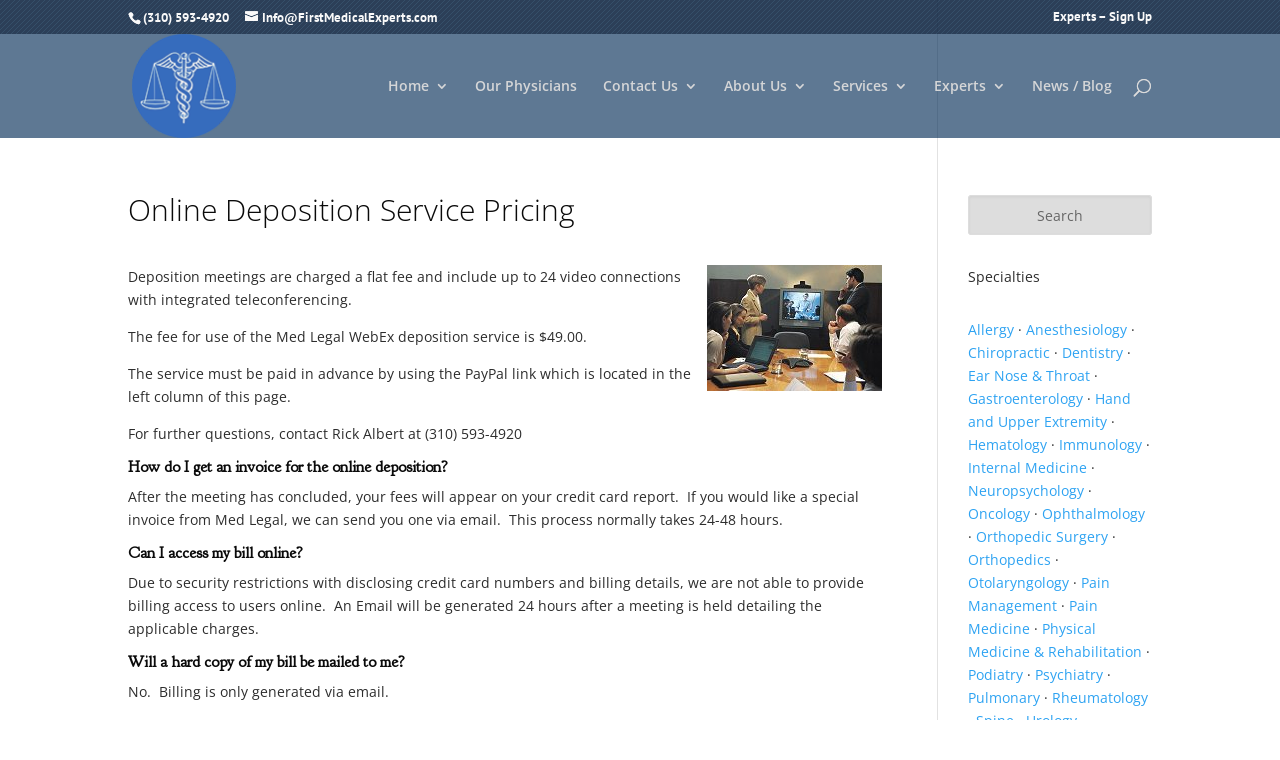

--- FILE ---
content_type: text/css
request_url: https://firstmedicalexperts.com/wp-content/themes/FirstMed/style.css
body_size: 3521
content:
/*
Theme Name: First Med
Theme URI: http://www.elegantthemes.com/gallery/divi/
Description:  First Medical Experts Theme
Template: Divi
Author: Barry Veinotte
Author URI: http://barryveinotte.com
Version: 1.0.0
Text Domain: FirstMed

*/

h4, h5 { font-family: 'Goudy Bookletter 1911', serif !important;
		font-size: 12pt !important; 
		font-weight: 500 !important; }


#top-header {
background-image: url(/wp-content/uploads/2017/01/nav-diag.png);
}
#top-header:hover { 
  background-color: #B91F03;
}

#logo2 {display: none;}
.et-fixed-header #logo {display:none;}
.et-fixed-header #logo2 {display:inline;}

/* #main-content {
	padding-top: 111px;
} */

/* slider */
.high-slider {
             height: 90vh; 


}  /* height: calc(100vh - 45px); */
.et-pb-arrow-prev, .et-pb-arrow-next {
    font-size: 68px !important;
}

.fab .et-pb-icon { font-size: 0; }
.fab .et-pb-icon::after { font-family: "FontAwesome" !important; }
.fab.et_pb_blurb_position_top .et-pb-icon::after { font-size: 98px; }
.fab.et_pb_blurb_position_left .et-pb-icon::after { font-size: 16px; }
.fab-beer .et-pb-icon::after { content: "\f0fc"; }

.fab-eye .et-pb-icon::after { content: "\f06e"; padding: 1px; }
.fab-cart .et-pb-icon::after { content: "\f07a"; padding: 1px; }
.fab-file .et-pb-icon::after { content: "\f0f6"; padding: 1px;  }
.fab-heart .et-pb-icon::after { content: "\f004"; padding: 1px;  }
.fab-med:before { content: "\f0f0"; padding: 1px;  }

.icons .fa-circle {
    color: #1cc3a6;
}
li.et_pb_tab_0.et_pb_tab_active:before { content: "\f0f0"; padding: 1px; }
.et_pb_tab_0::before { content: "\f0f0"; padding: 1px;  }
/* font awesome in tabs */
/* fa-user-md f0f0 <i class="fa fa-user-md" aria-hidden="true"></i> */



.text-border { border-left: 1px solid #71795e; padding-left: 15%;}

.equal-tabs .et_pb_tabs_controls li {
    width: 33%;
    text-align: center;
}

@media screen and (max-width: 768px){
.equal-tabs .et_pb_tabs_controls li {
    width: 100%;
    text-align: center;
}
}
.et_pb_tabs_controls li.et_pb_tab_active {
    bottom: -1px;
    padding: 4px 30px 4px;
    background-color: #123c63; /* #00cc9c;  */
    border-radius: 20px;
	margin-left: 10px;
	margin-right: 10px;
}
.et_pb_toggle {
  border-radius: 25px;
}
.et_pb_main_blurb_image {
  margin-bottom: 0px !important;
}

/* #et-footer-nav {
  background-image: url("http://galenapharm.com/wp-content/uploads/2016/05/bottom-back2.jpg");
  */
  /* opacity: 0.8;  */

}
.header400 {
  height: 400px;
}
.round-blurb {
  border-radius: 5%;
  box-shadow: 0 3px 5px rgba(0,0,0,.4);
}

.round-blurb img {
  border-radius: 50%;
  /* margin-top: 20px; */
}

.bordered-section {
  border-style: solid;
  border-width: 1px;
  border-color: #000000;
  border-top: 5px;
  border-bottom: 5px;
  border-left: 0px;
  border-right: 0px;
}
.left-text {
  display: border-box;
  width: 50%;
  float: left;
  position: relative;
  padding: 2px;

}
.right-text {
  display: border-box;
  width: 50%;
  float: right;
  position: relative;
  padding: 2px;

}

input,
select,
textarea {
    background-color: #fff;
    border-color: #e0e0e0;
    -webkit-border-radius: 3px;
    border-radius: 3px;
    -webkit-box-shadow: inset 0 1px 3px rgba(0, 0, 0, 0.06);
    box-shadow: inset 0 1px 3px rgba(0, 0, 0, 0.06);
    border-width: 1px;
    border-style: solid;
    color: #474e57;
    font-size: 16px;
    font-weight: 400;
    padding: 10px;
    width: 100%;
}

.grow-row {
  overflow: hidden !important;
}
.round-blurb img
{
  -webkit-transition: all 0.6s ease-out;
  -moz-transition: all 0.6s ease-out;
  -ms-transition: all 0.6s ease-out;
  -o-transition: all 0.6s ease-out;
  transition: all 0.6s ease-out;
}
.round-blurb img:hover {
  -webkit-transform: scale(1.05);
  -moz-transform: scale(1.05);
  -ms-transform: scale(1.05);
  -o-transform: scale(1.05);
  transform: scale(1.05);
}

.grow {
  -webkit-transition: all 0.6s ease-out;
  -moz-transition: all 0.6s ease-out;
  -ms-transition: all 0.6s ease-out;
  -o-transition: all 0.6s ease-out;
  transition: all 0.6s ease-out;
}
.grow:hover {
  -webkit-transform: scale(1.35);
  -moz-transform: scale(1.35);
  -ms-transform: scale(1.35);
  -o-transform: scale(1.35);
  transform: scale(1.35);
}

/* physicians archive work */
.physician_post {
	padding: 5px;
	background: #f3f2f2;
}

.single-expert .et_pb_section.et_pb_section_first {
padding-top: inherit !important;
}

.accordion-toggle {
	cursor: pointer;
	font-size: 14px;
	font-weight: 700;
}
.accordion-content {display: none;}
.accordion-content.default {display: block;}

.togleft {
	display: inline-block;
	width:48%;
	float: none;
	padding: 5px;
}
.togright {
	display: inline-block;
	width: 48%;
	float: right;
	padding: 5px;
}


.expert-header {
  /* display: border-box; */
  /* width: 250px; */
  width: 100%;
  /* height: 442px; */
  height: auto;
/* max-height: 442px; */
/* max-width: 255px;   */
  /* float: left; */
  padding: 5px;
  /* margin-left: 25px; */
  text-align: center;
  
}
.head-links {
	display: block;
	position: relative;
	/* float: left; */
	/* height: 120px; */
	text-align: center;
	padding-top: 0; /* was 25 for vids */
	/* padding-left: 45px;	*/
	/* width: 250px; */
	width: 35%;
	/* max-width: 260px; */
	font-size: 14px;
	font-weight: 400;
}	

.expert-inner-left {
	display: inline-block;	
	vertical-align: top;	
	width: 35%;
	/* float: left; */
	text-align: left;
	vertical-align: top;
	
}

.expert-inner-right {
	display: inline-block;
	vertical-align: top;	
	width: 60%;
	padding: 5px;
	/* float: right; */
	text-align: left;
}


.mejs-overlay-button {
    position: absolute;
    top: -9999px !important;
    left: -9999px !important;
    width: 100px;
    height: 100px;
    margin: -50px 0 0 -50px;
    /* background: url(bigplay.svg) no-repeat; */
}

.expert-title {
	font-family: 'Open Sans', Helvetica, Arial, Lucida, sans-serif;
	font-size: 18px;
    font-weight: 600;
	color: #0a0a0a;
	padding-bottom: 6px;
	line-height: 1em;
}
/* get rid of the border when taking out sidebar */
/* #main-content .container:before {
	display: none;
} */

/*Replace “POST_TYPE” with the slug for your new CPT created with CPTUI.
___________________________________________________________*/
 
.et_pb_pagebuilder_layout.single-expert #page-container .et_pb_row {
width: 100%;
padding-top: 10px;
}
.et_pb_pagebuilder_layout.expert #page-container .et_pb_with_background .et_pb_row {
width: 80%;
padding-top: 10px;
}


.container inserted {
	padding-top: 10px !important;
}


/*  #hidden_form {
  width: 142px;
  padding-left: 5%;
}
*/

#hidden_form {
	position: relative;
	width: 142px;
	background: #e8d7b6;
	width: 90%;
	padding-left: 5%;
}

#swapper-first {
	display:inline-block; 
	float: left;
	position: relative;
	background: #E8D7B6;
	padding: 7px;
	width: 35%;
	height: auto;
}
#swapper-other {
	display:none;
	max-width: 35%;
	height: auto;
	
}

/* archive divs */
.archive-title {
	display: block;
	width: 100%;
	text-align: center;
}

.archive-intro {
	display: block;
	width: 100%;
	padding: 10px;
	
	
}
.archive-intro p {
	font-size: 14px;
	font-weight: 600;
	
}



/* .contact-expert {
	background-color: 
	
} */

.right {
	display: block;
	float: right;
	width: 90%;
	padding-right: 10px;
}
.push-right {
	float: right;
}

.address-info {
	font-size: 14px;
	font-weight: 700;
}
.float-img { height: 0px;  }

.floating-image {
  position: relative;
  margin-top: -34px;
  z-index: 99;
}

.archive-title {
    display: block;
    width: 100%;
    text-align: center;
    padding-top: 5px;
    /* background: #5e7893; */
	background: rgba(4,27,56,0.84);
	background-image: url(/wp-content/uploads/2017/01/nav-diag.png);
}
.archive-title h1 {
	font-family: 'Open Sans', Helvetica, Arial, Lucida, sans-serif;
	font-size: 30px;
    font-weight: 300;
	color: #ffffff;
}



/* end physicians archive (experts) */

/* Experts Slider Work */
/*
.carousel-slider__post-excerpt {
    color: #fffefe;
    font-size: 14px;
    line-height: 1.5em;
    padding: 10px 15px 5px;
    text-align: left;
    width: 100%;
    position: absolute;
    top: 250px;
}
.carousel-slider .owl-stage-outer {
    position: relative;
    overflow: hidden;
    background: #1e79bf;
    -webkit-transform: translate3d(0px,0px,0px);
}

.owl-carousel .owl-stage-outer {
    position: relative;
    overflow: hidden;
    -webkit-transform: translate3d(0px,0px,0px);
}
.carousel-slider__post-publication-meta {
    background-color: #1e79bf;
    display: block;
    padding-top: 15px;
    width: 100%;
    overflow: hidden;
    text-overflow: ellipsis;
    white-space: nowrap;
    color: #ffffff;
}
.carousel-slider__post-author-link {
    color: #c6c1c5;
    display: inline-block;
    max-width: 175px;
    overflow: hidden;
    text-overflow: ellipsis;
    vertical-align: middle;
    white-space: nowrap;
}
.carousel-slider__post-details-info {
    display: inline-block;
    color: #d2c6c6;
}
*/
/* ken burns affect */
/* usable in sliders, headers, hell even sections */
.kb-zoomout .et_pb_slide .et_parallax_bg {
   animation: zoomout 7s forwards;
  -ms-animation: zoomout 7s forwards;
  -webkit-animation: zoomout 7s forwards;
  -0-animation: zoomout 7s forwards;
  -moz-animation: zoomout 7s forwards;
 
}
 
.kb-zoomin .et_pb_slide .et_parallax_bg {
   animation: zoomin 7s forwards;
  -ms-animation: zoomin 7s forwards;
  -webkit-animation: zoomin 7s forwards;
  -0-animation: zoomin 7s forwards;
  -moz-animation: zoomin 7s forwards;
 
}
 
.kb-zoomin-right .et_pb_slide .et_parallax_bg {
   animation: zoomin-right 7s forwards;
  -ms-animation: zoomin-right 7s forwards;
  -webkit-animation: zoomin-right 7s forwards;
  -0-animation: zoomin-right 7s forwards;
  -moz-animation: zoomin-right 7s forwards;
 
}
 
.kb-zoomout-right .et_pb_slide .et_parallax_bg {
   animation: zoomout-right 7s forwards;
  -ms-animation: zoomout-right 7s forwards;
  -webkit-animation: zoomout-right 7s forwards;
  -0-animation: zoomout-right 7s forwards;
  -moz-animation: zoomout-right 7s forwards;
 
}
 
.kb-zoomout .et_parallax_bg {
   animation: zoomout 17s forwards;
  -ms-animation: zoomout 17s forwards;
  -webkit-animation: zoomout 17s forwards;
  -0-animation: zoomout 17s forwards;
  -moz-animation: zoomout 17s forwards;
 
}
 
.kb-zoomin .et_parallax_bg {
   animation: zoomin 17s forwards;
  -ms-animation: zoomin 17s forwards;
  -webkit-animation: zoomin 17s forwards;
  -0-animation: zoomin 17s forwards;
  -moz-animation: zoomin 17s forwards;
 
}
 
.kb-zoomin-right .et_parallax_bg {
   animation: zoomin-right 7s forwards;
  -ms-animation: zoomin-right 17s forwards;
  -webkit-animation: zoomin-right 17s forwards;
  -0-animation: zoomin-right 17s forwards;
  -moz-animation: zoomin-right 17s forwards;
 
}
 
.kb-zoomout-right .et_parallax_bg {
   animation: zoomout-right 7s forwards;
  -ms-animation: zoomout-right 17s forwards;
  -webkit-animation: zoomout-right 17s forwards;
  -0-animation: zoomout-right 17s forwards;
  -moz-animation: zoomout-right 17s forwards;
 
}
 
 
 
@keyframes zoomout{
0% {
    -ms-transform: scale3d(1.5, 1.5, 1.5) translate3d(-0px, 0px, 0px);
    -webkit-transform: scale3d(1.5, 1.5, 1.5) translate3d(0px, 0px, 0px);
    -o-transform: scale3d(1.5, 1.5, 1.5) translate3d(0px, 0px, 0px);
    -moz-transform: scale3d(1.5, 1.5, 1.5) translate3d(0px, 0px, 0px);
    transform: scale3d(1.5, 1.5, 1.5) translate3d(0px, 0px, 0px);
    animation-timing-function: linear;
}
 
 
100% {
    -ms-transform: scale3d(1.1, 1.1, 1.1) translate3d(0px, 0px, 0px);
    -webkit-transform: scale3d(1.1, 1.1, 1.1) translate3d(0px, 0px, 0px);
    -o-transform: scale3d(1.1, 1.1, 1.1) translate3d(0px, 0px, 0px);
    -moz-transform: scale3d(1.1, 1.1, 1.1) translate3d(0px, 0px, 0px);
    transform: scale3d(1.1, 1.1, 1.1) translate3d(0px, 0px, 0px);
 
}
}
 
@keyframes zoomin{
0%{
    -ms-transform: scale3d(1.1, 1.1, 1.1) translate3d(0px, 0px, 0px);
    -webkit-transform: scale3d(1.1, 1.1, 1.1) translate3d(0px, 0px, 0px);
    -o-transform: scale3d(1.1, 1.1, 1.1) translate3d(0px, 0px, 0px);
    -moz-transform: scale3d(1.1, 1.1, 1.1) translate3d(0px, 0px, 0px);
    transform: scale3d(1.1, 1.1, 1.1) translate3d(0px, 0px, 0px);
    animation-timing-function: linear;
 
 
}
 
 
100%{
    -ms-transform: scale3d(1.5, 1.5, 1.5) translate3d(-0px, 0px, 0px);
    -webkit-transform: scale3d(3.5, 3.5, 3.5) translate3d(0px, 0px, 0px);
    -o-transform: scale3d(1.5, 1.5, 1.5) translate3d(0px, 0px, 0px);
    -moz-transform: scale3d(1.5, 1.5, 1.5) translate3d(0px, 0px, 0px);
    transform: scale3d(1.5, 1.5, 1.5) translate3d(0px, 0px, 0px);
 
}
}
 
@keyframes zoomout-right{
0%{
    -ms-transform: scale3d(1.5, 1.5, 1.5) translate3d(-150px, -20px, 0px);
    -webkit-transform: scale3d(1.5, 1.5, 1.5) translate3d(-150px, -20px, 0px);
    -o-transform: scale3d(1.5, 1.5, 1.5) translate3d(-150px, -20px, 0px);
    -moz-transform: scale3d(1.5, 1.5, 1.5) translate3d(-150px, -20px, 0px);
    transform: scale3d(1.5, 1.5, 1.5) translate3d(-150px, -20px, 0px);
    animation-timing-function: linear;
}
 
 
100%{
    -ms-transform: scale3d(1.1, 1.1, 1.1) translate3d(0px, 0px, 0px);
    -webkit-transform: scale3d(1.1, 1.1, 1.1) translate3d(0px, 0px, 0px);
    -o-transform: scale3d(1.1, 1.1, 1.1) translate3d(0px, 0px, 0px);
    -moz-transform: scale3d(1.1, 1.1, 1.1) translate3d(0px, 0px, 0px);
    transform: scale3d(1.1, 1.1, 1.1) translate3d(0px, 0px, 0px);
 
}
}
 
@keyframes zoomin-right{
0%{
    -ms-transform: scale3d(1.1, 1.1, 1.1) translate3d(0px, 0px, 0px);
    -webkit-transform: scale3d(1.1, 1.1, 1.1) translate3d(0px, 0px, 0px);
    -o-transform: scale3d(1.1, 1.1, 1.1) translate3d(0px, 0px, 0px);
    -moz-transform: scale3d(1.1, 1.1, 1.1) translate3d(0px, 0px, 0px);
    transform: scale3d(1.1, 1.1, 1.1) translate3d(0px, 0px, 0px);
    animation-timing-function: linear;
}
     
 
100%{
    -ms-transform: scale3d(1.5, 1.5, 1.5) translate3d(-150px, -20px, 0px);
    -webkit-transform: scale3d(1.5, 1.5, 1.5) translate3d(-150px, -20px, 0px);
    -o-transform: scale3d(1.5, 1.5, 1.5) translate3d(-150px, -20px, 0px);
    -moz-transform: scale3d(1.5, 1.5, 1.5) translate3d(-150px, -20px, 0px);
    transform: scale3d(1.5, 1.5, 1.5) translate3d(-150px, -20px, 0px);
 
}
}

.no-parallax .et_pb_parallax_css {
    background-attachment: inherit;
    background-position: center center;
}
 
.no-parallax .et_pb_slides .et_parallax_bg.et_pb_parallax_css {
    background-attachment: inherit;
    background-position: center center;
}


/* end ken burns code */

/* Image mouse over affects in slider */
.grow, .carousel-slider__post-image {
    -webkit-transition: all 0.6s ease-out;
    -moz-transition: all 0.6s ease-out;
    -ms-transition: all 0.6s ease-out;
    -o-transition: all 0.6s ease-out;
    transition: all 0.6s ease-out;
}
	
.grow:hover, .carousel-slider__post-image:hover {
  -webkit-transform: scale(1.15) !important;
  -moz-transform: scale(1.15) !important;
  -ms-transform: scale(1.15) !important;
  -o-transform: scale(1.15) !important;
  transform: scale(1.15) !important;
}



/* end slider images */

/* effects for slide over on profile images */

.jm-item {
	padding: 10px;
	display: inline-block;
	text-align: left;
}
.jm-item-wrapper {
	position: relative;
	padding: 7px;
	background: #E8D7B6;
}
.jm-item-image {
	position: relative;
	overflow: hidden;
}
.jm-item-image img {
	display: block;
}
.jm-item-title {
    position: absolute;
    left: -10px;
    bottom: 17px;
    background: #1a5490; /* #FF6B0E; */
    line-height: 1.5em;
    font-weight: normal;
    padding: 7px 9px 6px;
    text-transform: uppercase;
    font-family: 'Oswald', sans-serif;
    color: #FFFFFF;
    font-size: 0.8em;
}
.jm-item-overlay {
	background: #000;
	opacity: 0;
	position: absolute;
	width: 100%;
	height: 100%;
	top: 0;
	left: 0;
	-webkit-transition: opacity 0.5s ease-in 0s;
	-moz-transition: opacity 0.5s ease-in 0s;
	-o-transition: opacity 0.5s ease-in 0s;
	transition: opacity 0.5s ease-in 0s;
}
.jm-item-wrapper:hover .jm-item-overlay {
	opacity: 0.3;
}
.jm-item-button {
	height: 50px;
	width: 50px;
	text-align: center;
	position: absolute;
	left: 50%;
	margin-left: -25px;
}
.jm-item-button a {
    border-radius: 50%;
    -webkit-border-radius: 50%;
    background: #1a5490; /* #FF6B0E; */
    text-transform: uppercase;
    font-family: 'Oswald', sans-serif;
    color: #FFFFFF;
    font-size: 0.8em;
    line-height: 50px;
    -webkit-transition: all 0.2s ease-in 0s;
    -moz-transition: all 0.2s ease-in 0s;
    -o-transition: all 0.2s ease-in 0s;
    transition: all 0.2s ease-in 0s;
    text-decoration: none !important;
    display: block;
}
.jm-item-button a:hover {
	background: #3b3b3b;	
}

.second .jm-item-wrapper .jm-item-title {
	-webkit-transition: all 0.2s ease-in 0s;
	-moz-transition: all 0.2s ease-in 0s;
	-o-transition: all 0.2s ease-in 0s;
	transition: all 0.2s ease-in 0s;
}
.second .jm-item-wrapper:hover .jm-item-title {
	left: -100%;
}
.second .jm-item-description {
	font-size: 0.8em;
	position: absolute;
	width: 100%;
	height: 100%;
	padding: 10px; /* 10 */
	box-sizing: border-box;
	-moz-box-sizing: border-box;
	-webkit-box-sizing: border-box;	
	background: rgba(0,0,0,0.4);
	color: #fff;
	top: 100%;
	-webkit-transition: all 0.5s ease-in 0s;
	-moz-transition: all 0.5s ease-in 0s;
	-o-transition: all 0.5s ease-in 0s;
	transition: all 0.5s ease-in 0s;
}
.second .jm-item-wrapper:hover .jm-item-description {
	top: 0;
}

 
#wpadminbar {
    direction: ltr;
    color: #ccc;
    font: 400 13px/32px "Open Sans",sans-serif;
    height: 32px;
    position: fixed;
    top: 0;
    left: 0;
    width: 100%;
    min-width: 600px;
    
    background: #790000;
}

#wpadminbar .menupop .ab-sub-wrapper, #wpadminbar .shortlink-input {
    margin: 0;
    padding: 0;    
    box-shadow: 0 3px 5px rgba(0,0,0,.2);
    background: #790000;
    display: none;
    position: absolute;
    float: none;
}

#wpadminbar .ab-submenu .ab-item, #wpadminbar .quicklinks .menupop ul li a, #wpadminbar .quicklinks .menupop ul li a strong, #wpadminbar .quicklinks .menupop.hover ul li a, #wpadminbar.nojs .quicklinks .menupop:hover ul li a {
    color: #FBFAFA;
}

#wpadminbar .ab-top-menu>li.hover>.ab-item, #wpadminbar.nojq .quicklinks .ab-top-menu>li>.ab-item:focus, #wpadminbar:not(.mobile) .ab-top-menu>li:hover>.ab-item, #wpadminbar:not(.mobile) .ab-top-menu>li>.ab-item:focus {
    background: #AD0B0B;
    color: #eee;
}


